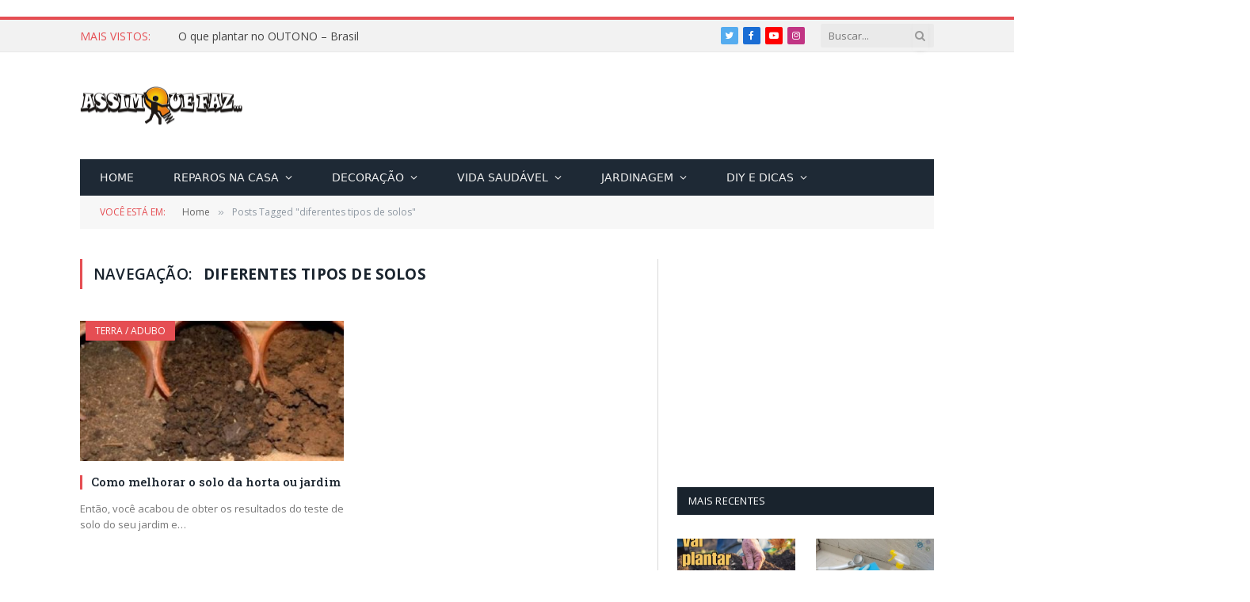

--- FILE ---
content_type: text/html; charset=utf-8
request_url: https://www.google.com/recaptcha/api2/aframe
body_size: 265
content:
<!DOCTYPE HTML><html><head><meta http-equiv="content-type" content="text/html; charset=UTF-8"></head><body><script nonce="K-muhDDtlyE73mYOgeTM0g">/** Anti-fraud and anti-abuse applications only. See google.com/recaptcha */ try{var clients={'sodar':'https://pagead2.googlesyndication.com/pagead/sodar?'};window.addEventListener("message",function(a){try{if(a.source===window.parent){var b=JSON.parse(a.data);var c=clients[b['id']];if(c){var d=document.createElement('img');d.src=c+b['params']+'&rc='+(localStorage.getItem("rc::a")?sessionStorage.getItem("rc::b"):"");window.document.body.appendChild(d);sessionStorage.setItem("rc::e",parseInt(sessionStorage.getItem("rc::e")||0)+1);localStorage.setItem("rc::h",'1768478830427');}}}catch(b){}});window.parent.postMessage("_grecaptcha_ready", "*");}catch(b){}</script></body></html>